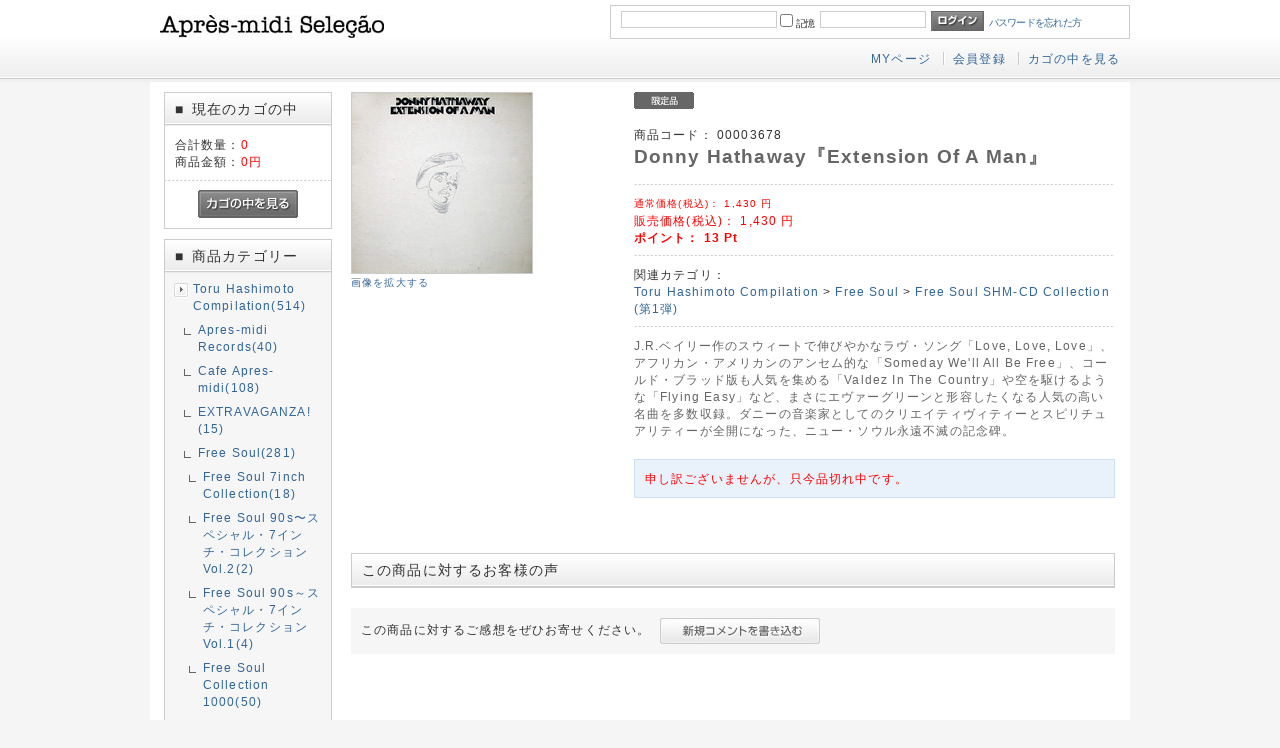

--- FILE ---
content_type: text/html; charset=UTF-8
request_url: http://apres-midi.biz/eccube/html/products/detail.php?product_id=329
body_size: 21422
content:
<?xml version="1.0" encoding="UTF-8"?>
<!DOCTYPE html PUBLIC "-//W3C//DTD XHTML 1.0 Transitional//EN" "http://www.w3.org/TR/xhtml1/DTD/xhtml1-transitional.dtd">
<html xmlns="http://www.w3.org/1999/xhtml" lang="ja" xml:lang="ja">
<head>
<meta http-equiv="Content-Type" content="text/html; charset=UTF-8" />
<meta http-equiv="Content-Script-Type" content="text/javascript" />
<meta http-equiv="Content-Style-Type" content="text/css" />
<link rel="stylesheet" href="/eccube/html/user_data/packages/20111215free01pc/css/import.css" type="text/css" media="all" />
<link rel="alternate" type="application/rss+xml" title="RSS" href="http://apres-midi.biz/eccube/html/rss/" />
<script type="text/javascript" src="/eccube/html/js/css.js"></script>
<script type="text/javascript" src="/eccube/html/js/navi.js"></script>
<script type="text/javascript" src="/eccube/html/js/win_op.js"></script>
<script type="text/javascript" src="/eccube/html/js/site.js"></script>
<script type="text/javascript" src="/eccube/html/js/jquery-1.4.2.min.js"></script>
<title>アプレミディ・セレソン / Donny Hathaway『Extension Of A Man』</title>

<script type="text/javascript">//<![CDATA[
    classCategories = {"__unselected":{"__unselected":{"name":"\u9078\u629e\u3057\u3066\u304f\u3060\u3055\u3044","product_class_id":"1001","product_type":"1"}},"10":{"#":{"classcategory_id2":null,"name":" (\u54c1\u5207\u308c\u4e2d)","stock_find":false,"price01":"1,430","price02":"1,430","point":"13","product_code":"00003678","product_class_id":"1001","product_type":"1"}}};function lnOnLoad(){fnSetClassCategories(document.form1, ""); }
    $(function(){
        lnOnLoad();
    });
//]]>
</script>
</head>

<!-- ▼BODY部 スタート -->
<body>


<noscript>
    <p>JavaScript を有効にしてご利用下さい.</p>
</noscript>

<div class="frame_outer">
    <a name="top" id="top"></a>

                            <!--▼HEADER-->
<div id="header_wrap">
    <div id="header" class="clearfix">
        <div id="logo_area">
            <p id="site_description"></p>
            <h1>
                <a href="/eccube/html/"><img src="/eccube/html/user_data/packages/20111215free01pc/img/common/apreheader_logo.jpg" alt="EC-CUBE ONLINE SHOPPING SITE" /><span>アプレミディ・セレソン/商品詳細ページ</span></a>
            </h1>
        </div>
        <div id="header_utility">
            <div id="headerInternalColumn">
                                                                            <!-- ▼【ヘッダー】ログイン -->
                                            <script type="text/javascript">//<![CDATA[
    $(function(){
        var $login_email = $('#header_login_area input[name=login_email]');

        if (!$login_email.val()) {
            $login_email
                .val('メールアドレス')
                .css('color', '#AAA');
        }

        $login_email
            .focus(function() {
                if ($(this).val() == 'メールアドレス') {
                    $(this).val('')
                           .css('color', '#000');
                }
            })
            .blur(function() {
                if (!$(this).val()) {
                    $(this).val('メールアドレス')
                           .css('color', '#AAA');
                }
            });

        $('#header_login_form').submit(function() {
            if (!$login_email.val()
                || $login_email.val() == 'メールアドレス') {
                if ($('#header_login_area input[name=login_pass]').val()) {
                    alert('メールアドレス/パスワードを入力して下さい。');
                }
                return false;
            }
            return true;
        });
    });
//]]>
</script>
<div class="bloc_outer">
    <div id="header_login_area" class="clearfix">
        <form name="header_login_form" id="header_login_form" method="post" action="http://apres-midi.biz/eccube/html/frontparts/login_check.php" onsubmit="return fnCheckLogin('header_login_form')">
        <input type="hidden" name="mode" value="login" />
        <input type="hidden" name="transactionid" value="f7c7aa15311cac67b8cc7cd3602569493318b0b3" />
        <input type="hidden" name="url" value="/eccube/html/products/detail.php" />
        <div class="bloc_body clearfix">
                            <ul class="formlist clearfix">
                    <li class="mail">
                        <input type="text" class="box150" name="login_email" value="" style="ime-mode: disabled;" title="メールアドレスを入力して下さい" />
                    </li>
                    <li class="login_memory">
                        <input type="checkbox" name="login_memory" id="header_login_memory" value="1"  /><label for="header_login_memory"><span>記憶</span></label>
                    </li>
                    <li class="password"><input type="password" class="box100" name="login_pass" title="パスワードを入力して下さい" /></li>
                    <li class="btn">
                        <input type="image" onmouseover="chgImgImageSubmit('/eccube/html/user_data/packages/20111215free01pc/img/common/btn_header_login_on.jpg',this)" onmouseout="chgImgImageSubmit('/eccube/html/user_data/packages/20111215free01pc/img/common/btn_header_login.jpg',this)" src="/eccube/html/user_data/packages/20111215free01pc/img/common/btn_header_login.jpg" />
                    </li>
                    <li class="forgot">
                        <a href="http://apres-midi.biz/eccube/html/forgot/" onclick="win01('http://apres-midi.biz/eccube/html/forgot/','forget','600','400'); return false;" target="_blank">パスワードを忘れた方</a>
                    </li>
                </ul>

                    </div>
        </form>
    </div>
</div>
                                        <!-- ▲【ヘッダー】ログイン -->
                                                                    </div>
            <div id="header_navi">
                <ul>
                    <li class="mypage">
                        <a href="http://apres-midi.biz/eccube/html/mypage/login.php">MYページ</a>
                    </li>
                    <li class="entry">
                        <a href="/eccube/html/entry/kiyaku.php">会員登録</a>
                    </li>
                    <li>
                        <a href="/eccube/html/cart/">カゴの中を見る</a>
                    </li>
                </ul>

            </div>
        </div>
    </div>
</div>
<!--▲HEADER-->        
        <div id="container" class="clearfix">

                        
                            <div id="leftcolumn" class="side_column">
                                                    <!-- ▼かごの中 -->
                                            <div class="bloc_outer">
    <div id="cart_area">
    <h2 class="cart"><span class="title"><span class="square">■</span>現在のカゴの中</span></h2>
        <div class="bloc_body">
            <div class="information">
                <p class="item">合計数量：<span class="attention">0</span></p>
                <p class="total">商品金額：<span class="price">0円</span></p>
                                            </div>
            <div class="btn">
                <a href="/eccube/html/cart/" onmouseover="chgImg('/eccube/html/user_data/packages/20111215free01pc/img/button/btn_bloc_cart_on.jpg','button_cart');" onmouseout="chgImg('/eccube/html/user_data/packages/20111215free01pc/img/button/btn_bloc_cart.jpg','button_cart');"><img src="/eccube/html/user_data/packages/20111215free01pc/img/button/btn_bloc_cart.jpg" alt="カゴの中を見る" border="0" name="button_cart" id="button_cart" /></a>
            </div>
        </div>
    </div>
</div>
                                        <!-- ▲かごの中 -->
                                    <!-- ▼カテゴリ -->
                                            <script type="text/javascript">//<![CDATA[
    $(function(){
        $('#category_area li.level1:last').css('border-bottom', 'none');
    });
//]]>
</script>
<div class="bloc_outer">
    <div id="category_area">
        <div class="bloc_body">
            <h2><span class="square">■</span>商品カテゴリー</h2>
            <ul id="categorytree"><li class="level1"><p><a href="/eccube/html/products/list.php?category_id=9">Toru Hashimoto Compilation(514)</a></p><ul><li class="level2"><p><a href="/eccube/html/products/list.php?category_id=10">Apres-midi Records(40)</a></p></li><li class="level2"><p><a href="/eccube/html/products/list.php?category_id=11">Cafe Apres-midi(108)</a></p></li><li class="level2"><p><a href="/eccube/html/products/list.php?category_id=34">EXTRAVAGANZA!(15)</a></p></li><li class="level2"><p><a href="/eccube/html/products/list.php?category_id=12">Free Soul(281)</a></p><ul><li class="level3"><p><a href="/eccube/html/products/list.php?category_id=46">Free Soul 7inch Collection(18)</a></p></li><li class="level3"><p><a href="/eccube/html/products/list.php?category_id=41">Free Soul 90s〜スペシャル・7インチ・コレクション Vol.2(2)</a></p></li><li class="level3"><p><a href="/eccube/html/products/list.php?category_id=40">Free Soul 90s～スペシャル・7インチ・コレクション Vol.1(4)</a></p></li><li class="level3"><p><a href="/eccube/html/products/list.php?category_id=23">Free Soul Collection 1000(50)</a></p></li><li class="level3"><p><a href="/eccube/html/products/list.php?category_id=24">Free Soul &quot;Value&quot; Collection(30)</a></p></li><li class="level3"><p><a href="/eccube/html/products/list.php?category_id=25">Free Soul &quot;Recommend&quot; Collection(20)</a></p></li><li class="level3 onmark"><p><a href="/eccube/html/products/list.php?category_id=30" class="onlink">Free Soul SHM-CD Collection (第1弾)(25)</a></p></li><li class="level3"><p><a href="/eccube/html/products/list.php?category_id=31">Free Soul SHM-CD Collection (第2弾)(25)</a></p></li><li class="level3"><p><a href="/eccube/html/products/list.php?category_id=32">Free Soul Vinyl Collection (第1弾)(20)</a></p></li><li class="level3"><p><a href="/eccube/html/products/list.php?category_id=33">Free Soul Vinyl Collection (第2弾)(20)</a></p></li></ul></li><li class="level2"><p><a href="/eccube/html/products/list.php?category_id=39">Good Mellows(18)</a></p></li><li class="level2"><p><a href="/eccube/html/products/list.php?category_id=45">Incense Music(33)</a></p></li><li class="level2"><p><a href="/eccube/html/products/list.php?category_id=14">Jazz Supreme(1)</a></p></li><li class="level2"><p><a href="/eccube/html/products/list.php?category_id=13">Mellow Beats(1)</a></p></li><li class="level2"><p><a href="/eccube/html/products/list.php?category_id=26">Suburbia Records(34)</a></p></li><li class="level2"><p><a href="/eccube/html/products/list.php?category_id=22">Others(2)</a></p></li></ul></li><li class="level1"><p><a href="/eccube/html/products/list.php?category_id=16">Toru Hashimoto Produce(2)</a></p></li><li class="level1"><p><a href="/eccube/html/products/list.php?category_id=8">Toru Hashimoto Recommend(15)</a></p></li><li class="level1"><p><a href="/eccube/html/products/list.php?category_id=20">Apres-midi Records - Artists(24)</a></p></li><li class="level1"><p><a href="/eccube/html/products/list.php?category_id=35">Record(85)</a></p></li><li class="level1"><p><a href="/eccube/html/products/list.php?category_id=44">Cassette Tape(1)</a></p></li><li class="level1"><p><a href="/eccube/html/products/list.php?category_id=17">Book(11)</a></p></li><li class="level1"><p><a href="/eccube/html/products/list.php?category_id=18">雑貨(12)</a></p></li></ul>
        </div>
    </div>
</div>
                                        <!-- ▲カテゴリ -->
                                    <!-- ▼利用ガイド -->
                                            <div class="bloc_outer">
    <div id="guide_area" class="bloc_body">
        <ul class="button_like"><li><a href="/eccube/html/abouts/" class="">当サイトについて</a></li><li><a href="http://apres-midi.biz/eccube/html/contact/" class="">お問い合わせ</a></li><li><a href="/eccube/html/order/" class="">特定商取引に関する表記</a></li><li><a href="/eccube/html/guide/privacy.php" class="">プライバシーポリシー</a></li></ul>
        <div style="height: 0px; overflow: hidden;"></div>    </div>
</div>                                        <!-- ▲利用ガイド -->
                                            </div>
                
                <div 
                                                id="two_maincolumn_right"
                                        class="main_column"
        >
                                    
                        <script type="text/javascript" src="/eccube/html/js/products.js"></script>
<script type="text/javascript" src="/eccube/html/js/jquery.facebox/facebox.js"></script>
<link rel="stylesheet" type="text/css" href="/eccube/html/js/jquery.facebox/facebox.css" media="screen" />
<script type="text/javascript">//<![CDATA[
// 規格2に選択肢を割り当てる。
function fnSetClassCategories(form, classcat_id2_selected) {
    var $form = $(form);
    var product_id = $form.find('input[name=product_id]').val();
    var $sele1 = $form.find('select[name=classcategory_id1]');
    var $sele2 = $form.find('select[name=classcategory_id2]');
    setClassCategories($form, product_id, $sele1, $sele2, classcat_id2_selected);
}
$(document).ready(function() {
    $('a.expansion').facebox({
        loadingImage : '/eccube/html/js/jquery.facebox/loading.gif',
        closeImage   : '/eccube/html/js/jquery.facebox/closelabel.png'
    });
});
//]]>
</script>

<!--▼CONTENTS-->
<div id="undercolumn">
    <form name="form1" id="form1" method="post" action="?">
    <input type="hidden" name="transactionid" value="f7c7aa15311cac67b8cc7cd3602569493318b0b3" />
    <div id="detailarea" class="clearfix">
        <div id="detailphotobloc">
            <div class="photo">
                                <!--★画像★-->
                                    <a
                        href="/eccube/html/upload/save_image/09121633_55f3d56707448.jpg"
                        class="expansion"
                        target="_blank"
                    >
                                    <img src="/eccube/html/upload/save_image/09121633_55f3d55d41cb6.jpg" width="180" height="180" alt="Donny Hathaway『Extension Of A Man』" class="picture" />
                                    </a>
                            </div>
                            <span class="mini">
                        <!--★拡大する★-->
                        <a
                            href="/eccube/html/upload/save_image/09121633_55f3d56707448.jpg"
                            class="expansion"
                            target="_blank"
                        >
                            画像を拡大する</a>
                </span>
                    </div>

        <div id="detailrightbloc">
            <!--▼商品ステータス-->
                                        <ul class="status_icon clearfix">
                                        <li>
                        <img src="/eccube/html/user_data/packages/20111215free01pc/img/icon/ico_05.gif" width="60" height="17" alt="限定品" id="icon5" />
                    </li>
                                    </ul>
                        <!--▲商品ステータス-->

            <!--★商品コード★-->
            <div>商品コード：
                <span id="product_code_default">
                                            00003678
                                    </span><span id="product_code_dynamic"></span>
            </div>

            <!--★商品名★-->
            <h2>Donny Hathaway『Extension Of A Man』</h2>

            <!--★通常価格★-->
                            <div class="normal_price">
                    通常価格(税込)：
                    <span class="price">
                        <span id="price01_default">
                                                            1,430
                                                    </span><span id="price01_dynamic"></span>
                        円
                    </span>
                </div>
            
            <!--★販売価格★-->
            <div class="sale_price">販売価格(税込)：
                <span class="price">
                    <span id="price02_default">
                                                    1,430
                                            </span><span id="price02_dynamic"></span>
                    円
                </span>
            </div>

            <!--★ポイント★-->
                            <div class="point">ポイント：
                    <span id="point_default">
                                                    13
                                                </span><span id="point_dynamic"></span>
                        Pt
                </div>
            
            <!--▼メーカーURL-->
                        <!--▼メーカーURL-->

            <!--★関連カテゴリ★-->
            <div class="relative_cat">関連カテゴリ：
                                <p>
                                        <a href="/eccube/html/products/list.php?category_id=9">Toru Hashimoto Compilation</a>
                     >                                         <a href="/eccube/html/products/list.php?category_id=12">Free Soul</a>
                     >                                         <a href="/eccube/html/products/list.php?category_id=30">Free Soul SHM-CD Collection (第1弾)</a>
                                                        </p>
                            </div>

            <!--★詳細メインコメント★-->
            <div class="main_comment">J.R.ベイリー作のスウィートで伸びやかなラヴ・ソング「Love, Love, Love」、アフリカン・アメリカンのアンセム的な「Someday We'll All Be Free」、コールド・ブラッド版も人気を集める「Valdez In The Country」や空を駆けるような「Flying Easy」など、まさにエヴァーグリーンと形容したくなる人気の高い名曲を多数収録。ダニーの音楽家としてのクリエイティヴィティーとスピリチュアリティーが全開になった、ニュー・ソウル永遠不滅の記念碑。</div>

            <!--▼買い物かご-->

            <div class="cart_area clearfix">
            <input type="hidden" name="mode" value="cart" />
            <input type="hidden" name="product_id" value="329" />
            <input type="hidden" name="product_class_id" value="1001" id="product_class_id" />
            <input type="hidden" name="favorite_product_id" value="" />

                            <div class="attention">申し訳ございませんが、只今品切れ中です。</div>
            
            <!--★お気に入り登録★-->
                    </div>
    </div>
    <!--▲買い物かご-->
</div>
</form>

    <!--詳細ここまで-->

    <!--▼サブコメント-->
                                                                                                            <!--▲サブコメント-->

    <!--この商品に対するお客様の声-->
    <div id="customervoice_area">
        <h2>この商品に対するお客様の声</h2>

        <div class="review_bloc clearfix">
            <p>この商品に対するご感想をぜひお寄せください。</p>
            <div class="review_btn">
                                    <!--★新規コメントを書き込む★-->
                    <a href="./review.php"
                        onclick="win02('./review.php?product_id=329','review','600','640'); return false;"
                        onmouseover="chgImg('/eccube/html/user_data/packages/20111215free01pc/img/button/btn_comment_on.jpg','review');"
                        onmouseout="chgImg('/eccube/html/user_data/packages/20111215free01pc/img/button/btn_comment.jpg','review');" target="_blank">
                        <img src="/eccube/html/user_data/packages/20111215free01pc/img/button/btn_comment.jpg" alt="新規コメントを書き込む" name="review" id="review" /></a>
                            </div>
        </div>

            </div>
    <!--お客様の声ここまで-->

    <!--▼関連商品-->
        <!--▲関連商品-->

</div>
<!--▲CONTENTS-->            
                                            </div>
        
                        
                        
    </div>
    
                <!--▼FOOTER-->
<div id="footer_wrap">
    <div id="footer" class="clearfix">
        <div id="pagetop"><a href="#top">このページの先頭へ</a></div>
        <div id="copyright">Copyright ©
            2005-2026
            Apres-midi Selecao All rights reserved.
        </div>
    </div>
</div>
<!--▲FOOTER-->                    </div>

</body><!-- ▲BODY部 エンド -->

</html>

--- FILE ---
content_type: text/css
request_url: http://apres-midi.biz/eccube/html/user_data/packages/20111215free01pc/css/bloc_alpha.css
body_size: 2194
content:
@charset "utf-8";

/************************************************
 インヘッダーブロック
************************************************ */
#headerInternalColumn {
	margin-top: 5px;
	float: right;
	width: 520px;
	height: 35px;
	font-size: 12px;
}

/* ログイン（ヘッダー用）
----------------------------------------------- */
#header_login_area {
    padding: 0 10px;
    border: solid 1px #ccc;
    height: 32px;
    background: #fff;
    letter-spacing: -0.075em;
    font-size: 10px!important;
				line-height:17px;
}
#header_login_area ul.formlist {
    margin-top: 5px;
}
#header_login_area ul.formlist li {
    float: left;
}
#header_login_area ul.formlist li.mail {
    width: 155px;
}
#header_login_area ul.formlist li.password {
    padding-right: 5px;
}
#header_login_area ul.formlist li.login_memory {
    padding-right: 5px;
}
#header_login_area ul.formlist li.forgot{
    margin-top: 3px;
    padding-right: 5px;
}
#header_login_area ul.formlist li.btn {
    padding-right: 5px;
    width: 53px;
}
#header_login_area p.btn {
    height: 20px;
    padding: 5px 0;
    vertical-align: middle;
}
#header_login_area p.btn input[type=image] {
    vertical-align: middle;
}

/* ***********************************************
追加ブロック
************************************************ */
/* 共通
----------------------------------------------- */
#container .bloc_outer #banner_area .bloc_body {
    border: none;
}

/* 【メイン】バナーエリア_02
----------------------------------------------- */
.main_column .bloc_outer #banner_area .bloc_body ul {
    width: 100%;
}
.main_column .bloc_outer #banner_area .bloc_body ul li {
    float: left;
}
.main_column .bloc_outer #banner_area .bloc_body ul li.sub_01{
    padding-right: 8px;
}

/* 【サイド】バナーエリア_01
----------------------------------------------- */
/* 【サイド】バナーエリア_02
----------------------------------------------- */
#leftcolumn .bloc_outer #banner_area .bloc_body ul li ,
#rightcolumn .bloc_outer #banner_area .bloc_body ul li {
    margin-bottom: 8px;
}


--- FILE ---
content_type: text/css
request_url: http://apres-midi.biz/eccube/html/user_data/packages/20111215free01pc/css/popup_import.css
body_size: 404
content:
@charset "utf-8";

/************************************************
 import css (ポップアップ用)
************************************************ */
@import url("./set.css");
@import url("./common.css");
@import url("./contents.css");
@import url("./table.css");
@import url("./bloc.css");
@import url("./bloc_alpha.css");
@import url("./popup.css");

@import url("./print.css");
